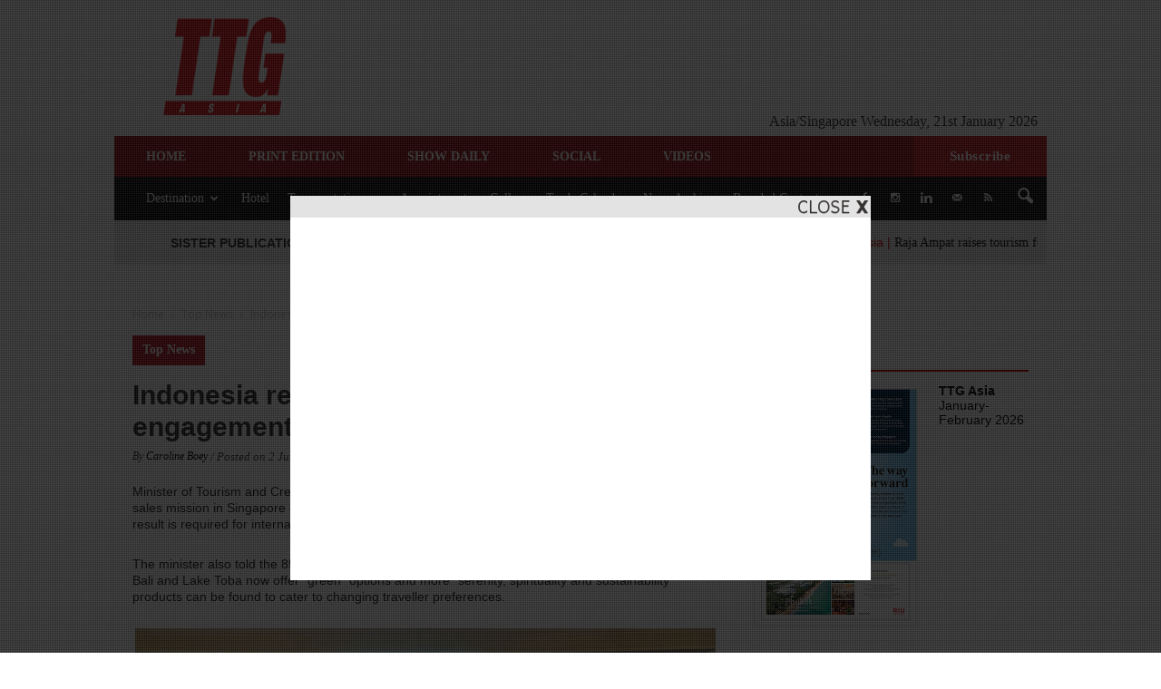

--- FILE ---
content_type: text/html; charset=UTF-8
request_url: https://www.ttgasia.com/wp-admin/admin-ajax.php?td_theme_name=Newspaper&v=7.3
body_size: -149
content:
{"79709":715}